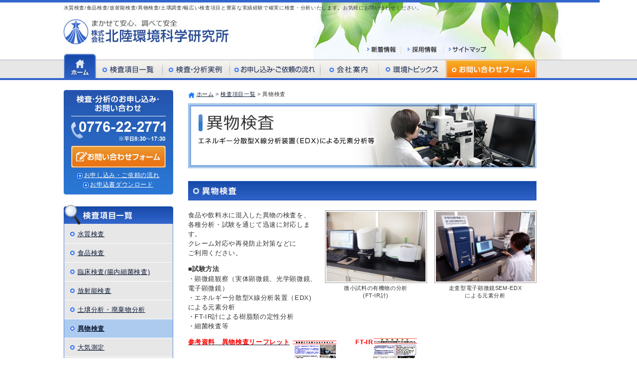

--- FILE ---
content_type: text/html
request_url: https://www.hokukanken.jp/inspection/material/material.html
body_size: 20095
content:
<!DOCTYPE html PUBLIC "-//W3C//DTD XHTML 1.0 Strict//EN" "http://www.w3.org/TR/xhtml1/DTD/xhtml1-strict.dtd">
<html xmlns="http://www.w3.org/1999/xhtml" lang="ja" xml:lang="ja" dir="ltr"><!-- InstanceBegin template="/Templates/default.dwt" codeOutsideHTMLIsLocked="false" -->
<head>
<meta http-equiv="content-type" content="text/html; charset=utf-8" />
<!-- InstanceBeginEditable name="doctitle" -->
<title>異物検査 | 北陸環境科学研究</title>
<!-- InstanceEndEditable -->
<meta http-equiv="content-style-type" content="text/css" />
<meta http-equiv="content-script-type" content="text/javascript" />
<!-- InstanceBeginEditable name="meta" -->
<meta name="keywords" content="飲料水検査,放射能検査,食品残留農薬検査,土壌汚染調査,温泉水の水質検査,異物検査(SEM-EDX)," />
<meta name="description" content="飲料水・食品・土壌・大気・放射能検査等、幅広い検査項目と豊富な実績経験で確実に検査・分析いたします。検査・分析のことならお気軽にお問い合わせください。" />
<!-- InstanceEndEditable -->
<link href="../../index.php" rel="index" />
<link href="../../img/share/favicon.ico" rel="shortcut icon" />
<!-- stylesheet -->
<link href="../../css/import.css" rel="stylesheet" type="text/css" media="all" />
<!-- javascript -->
<script src="../../js/jquery.js" type="text/javascript"></script>
<script src="../../js/yuga.js" type="text/javascript" charset="utf-8"></script>
<script type="text/javascript" src="../../acc/acctag.js"></script>
<!-- InstanceBeginEditable name="head" -->
<!-- InstanceEndEditable -->
<!-- InstanceParam name="itemlist_water" type="text" value="" -->
<!-- InstanceParam name="itemlist_food" type="text" value="" -->
<!-- InstanceParam name="itemlist_clinictest" type="text" value="" -->
<!-- InstanceParam name="itemlist_radioactivity" type="text" value="" -->
<!-- InstanceParam name="itemlist_soil" type="text" value="" -->
<!-- InstanceParam name="itemlist_material" type="text" value="current" -->
<!-- InstanceParam name="itemlist_air" type="text" value="" -->
<!-- InstanceParam name="itemlist_dioxin" type="text" value="" -->
<!-- InstanceParam name="itemlist_noise" type="text" value="" -->
<!-- InstanceParam name="itemlist_natural" type="text" value="" -->
<!-- InstanceParam name="itemlist_work" type="text" value="" -->
<!-- InstanceParam name="gNavimg_anlsys" type="text" value="../../img/header/headnavi_anlsys.jpg" -->
<!-- InstanceParam name="gNavimg_example" type="text" value="../../img/header/headnavi_example.jpg" -->
<!-- InstanceParam name="gNavimg_company" type="text" value="../../img/header/headnavi_company.jpg" -->
<!-- InstanceParam name="gNavimg_guide" type="text" value="../../img/header/headnavi_guide.jpg" -->
<!-- InstanceParam name="gNavimg_topics" type="text" value="../../img/header/headnavi_topics.jpg" -->
<!-- InstanceParam name="gNavimg_orderfotm" type="text" value="../../img/header/headnavi_form.jpg" -->
<!-- InstanceParam name="charset" type="text" value="text/html; charset=utf-8" -->
<!-- InstanceParam name="body" type="text" value="default" -->
</head>

<body id="kankyokagaku" class="default">

<div id="page">

<span class="navSkip"><a href="#main" tabindex="1" title="本文へジャンプ"><img src="../../img/share/skip.gif" alt="本文へジャンプ" width="1" height="1" /></a></span>



<div id="header">

<h1>水質検査/食品検査/放射能検査/異物検査/土壌調査/幅広い検査項目と豊富な実績経験で確実に検査・分析いたします。お気軽にお問い合わせください。</h1>
<div class="logotitle"><a href="/"><img src="../../img/header/logotitle.jpg" alt="北陸環境科学研究所" /></a></div>


<ul id="helpNav">
  <li><a href="../../news/news_list.php"><img src="../../img/header/func_navi_news.jpg" alt="新着情報" /></a></li>
  <li><a href="../../recruit/recruit_top.html"><img src="../../img/header/func_navi_recruit.jpg" alt="採用情報" /></a></li>
  <li><a href="../../guide/sitemap.html"><img src="../../img/header/func_navi_sitemap.jpg" alt="サイトマップ" /></a></li>
</ul>

<ul id="gNav">
  <li><a href="../../"><img src="../../img/header/headnavi_home.jpg" alt="ホーム" /></a></li>
  <li><a href="../inspection_top.html"><img src="../../img/header/headnavi_anlsys.jpg" alt="検査項目一覧" /></a></li>
  <li><a href="../../example/example.html"><img src="../../img/header/headnavi_example.jpg" alt="検査・分析実例" /></a></li>
  <li><a href="../../guide/guide.html"><img src="../../img/header/headnavi_guide.jpg" alt="お申込・ご依頼の流れ" /></a></li>
  <li><a href="../../company/company.html"><img src="../../img/header/headnavi_company.jpg" alt="会社案内" /></a></li>
  <li><a href="../../topics/topics_top.html"><img src="../../img/header/headnavi_topics.jpg" alt="環境トピックス" /></a></li>
  <li><a href="../../contact/contact.html"><img src="../../img/header/headnavi_form.jpg" alt="お問い合わせフォーム" /></a></li>
</ul>

<!-- / #header --></div>

<!-- InstanceBeginEditable name="topmessage" -->
<!-- InstanceEndEditable -->

<div id="contents">

<div id="main">
<!-- InstanceBeginEditable name="maincnts" -->

<div id="breadcrumb">
	<p><a href="../../">ホーム</a>&nbsp;&gt;&nbsp;<a href="../inspection_top.html" >検査項目一覧</a>&nbsp;&gt;&nbsp;異物検査</p>
</div>

<div class="pagetitleblock">
	<h2 class="pagetitle"><img src="../../img/contents/inspection/material/pagetitle_material.jpg" alt="異物検査" /></h2>
</div>


<div class="prg">
	<div class="section">
  	<h3><img src="../../img/contents/inspection/material/maintitle_chemistry04.jpg" alt="異物検査" /></h3>
    <div class="imgR">
    <img src="../../img/contents/inspection/material/photo_chemistry04-02.jpg" alt="走査型電子顕微鏡SEM-EDX" width="199" height="140" class="photo" />
    <span>走査型電子顕微鏡SEM-EDX<br />
    による元素分析</span>
    </div>
    <div class="imgR">
    <img src="../../img/contents/inspection/material/FT-IR2.jpg" alt="微小試料の有機物の分析" width="199" height="140" class="photo" />
    <span>微小試料の有機物の分析<br />
    (FT-IR計)</span>
    </div>
  	<p>
    食品や飲料水に混入した異物の検査を、<br />
    各種分析・試験を通じて迅速に対応します。<br />
		クレーム対応や再発防止対策などに<br />
		ご利用ください。 </p>
    <h4>■試験方法</h4>
    <p>
    ・顕微鏡観察（実体顕微鏡、光学顕微鏡、電子顕微鏡）<br />
		・エネルギー分散型X線分析装置（EDX)による元素分析<br />
		・FT-IR計による樹脂類の定性分析<br />
		・細菌検査等
    </p>
    
     <h4><a href="../../img/contents/inspection/material/pdf/contamination_inspection.pdf" target="_blank" ><span style="color:#ff0000">参考資料　異物検査リーフレット</span><img src="../../img/common/contamination_inspection.gif" alt="異物検査リーフレット" /></a>
     　　<a href="../../img/contents/inspection/material/pdf/FT-IR2.pdf" target="_blank" style="text-decoration: none;" ><span style="color:#ff0000">FT-IR</span><img src="../../img/common/FT-IR2.gif" alt="FT-IR" /></a></h4>
	
  </div><!-- /.section -->

	<div class="section">
		<h4 class="title01">検査概要(検査例)</h4>
    
    <table width="100%" class="default vertical">
      <thead>
      <tr>
    	  <th style="width:60px">検査実例</th>
    	  <th style="width:40px">試験方法</th>
    	  <th style="auto">結果例</th>
  	  </tr>
      </thead>
      <tbody>
    	<tr>
    	  <td>食品に混入していた<br />
    	    銀白色針状物</td>
      	<td>SEM-EDX</td>
        <td>・主成分元素として鉄、次いでクロム、その他ニッケルが検出<br />
          　⇒オーステナイト系ステンレス鋼（三角コーナーやザル等の金網等）と推察 </td>
      </tr>
    	<tr>
    	  <td>食品に混入していた<br />
    	    微小片</td>
      	<td>SEM-EDX</td>
        <td>・主成分元素として炭素及びケイ素、その他ナトリウム、カルシウム、アルミニウムが検出<br />
          　⇒ガラス片（ソーダ石灰シリカガラス）と推察</td>
      </tr>
    	<tr>
    	  <td>食品に混入していた<br />
    	    微小片</td>
      	<td>SEM-EDX<br />燃焼試験<br />FT-IR</td>
        <td>・主成分元素として炭素が検出<br />
          ・火炎により燃焼を示し刺激臭を確認<br />
          ・FT-IRによるポリマーの定性分析を実施<br />
          　⇒ポリスチレンと推察 </td>
      </tr>
    	<tr>
    	  <td>食品に混入していた<br />
    	    銀白色片</td>
      	<td>SEM-EDX</td>
        <td>・主成分元素として銀、次いでパラジウムが検出<br />
          　⇒歯の詰め物と推察</td>
      </tr>
    	<tr>
    	  <td>食品に混入していた<br />
    	    白色針状物</td>
      	<td>SEM-EDX</td>
        <td>・主成分元素としてカルシウム、次いでリンが検出<br />
          　⇒魚などの骨と推察</td>
      </tr>
    	<tr>
    	  <td>食品に混入していた<br />
    	    乳白色片</td>
      	<td>SEM-EDX</td>
        <td>・主成分元素としてカルシウム、次いでリンが検出<br />
          　⇒歯と推察</td>
      </tr>
    	<tr>
    	  <td>食品に混入していた<br />
    	    繊維状物質</td>
      	<td>燃焼試験<br />サフラニン染色</td>
        <td>・火炎により燃焼を示し、刺激臭については確認されず<br />
          ・サフラニンで赤く染色し、顕微鏡観察により細胞壁を確認<br />
　⇒植物片（茎の一部）と推察 </td>
      </tr>
    	<tr>
    	  <td>食品に混入していた<br />
    	    繊維状物質</td>
      	<td>サフラニン染色<br />燃焼試験<br />FT-IR</td>
        <td>・サフラニンで赤く染色したが、細胞は確認されず<br />
          ・火炎により燃焼を示し刺激臭を確<br />
・FT-IRによるポリマーの定性分析を実施<br />
　⇒ポリエチレン繊維と推察 </td>
      </tr>
    	<tr>
    	  <td>配管堆積物</td>
      	<td>SEM-EDX</td>
        <td>・主成分元素として酸素、次いでカルシウムが検出<br />
          　⇒炭酸カルシウムを主成分するスケールと推察</td>
      </tr>
    	<tr>
    	  <td>水道水中の<br />
    	    浮遊物質</td>
      	<td>SEM-EDX</td>
        <td>・主成分元素として酸素、次いで鉄が検出<br />
          　⇒酸化鉄と推察</td>
      </tr>
    	<tr>
    	  <td>水道水中の<br />
    	    黒褐色沈殿物</td>
      	<td>SEM-EDX</td>
        <td>・主成分元素として酸素及びマンガン、次いで鉄が検出<br />
          　⇒酸化マンガンと酸化鉄と推察</td>
      </tr>
    	<tr>
    	  <td>ガラスポット中の<br />
    	    針状の浮遊物質</td>
      	<td>SEM-EDX</td>
        <td>・主成分元素としてケイ素、次いでマグネシウムが検出<br />
          　⇒フレークス現象（ケイ酸マグネシウム）と推察</td>
      </tr>
      </tbody>
    </table>
    <p class="nom">※検査料金、納期等の詳細についてはお問い合わせ下さい。</p>
  </div><!-- /.section -->

</div><!-- /.prg --><!-- #BeginLibraryItem "/Library/contact.lbi" -->

<div class="prg application">
  	<h3><img src="../../img/contents/inspection/maintitle_appllication.jpg" alt="検査のお申込みについて" /></h3>
		<p>
    当ウェブサイトより<a href="../../contact/contact.html" class="link05">Webお問い合わせフォーム</a>にご記入の上、ご送信いただくか、<br />もしくはお電話（0776-22-2771）、メールアドレス<a href="mailto:&#105;&#110;&#102;o&#64;&#104;ok&#117;&#107;a&#110;&#107;en&#46;&#106;p" class="link05">&#105;&#110;&#102;o&#64;&#104;ok&#117;&#107;a&#110;&#107;en&#46;&#106;p</a>よりご連絡ください。<br />
ご依頼の内容に基づいて改めて検査手数料、納期などをお見積りいたします。<br />
<span class="mark">※お見積り以外にも、検査の依頼の有無に関わらず、ご質問も受け付けております。<br />
どうぞお気軽にお問い合わせください。</span>　<a href="../../guide/guide.html" class="link03">申込み・ご依頼の流れはこちら</a>
  </p>
  
  <div class="box02">
  
    <div class="section">
      <h5>当ウェブサイトより問い合わせる</h5>
        <p>下記ボタンよりお問い合わせフォームにご記入の上、ご送信ください。</p>
        <div class="btn"><a href="../../contact/contact.html"><img src="../../img/common/btn_appilication.jpg" alt="Webお申込みフォーム" /></a></div>
    </div>
    <!-- /.section -->

    <div class="section">
      <h5>メールで問い合わせる</h5>
        <p>メールにお申込み・お問い合わせ内容とご連絡先をご記入の上、下記アドレスまでご送信ください。</p>
        <div class="btn"><a href="mailto:&#105;&#110;&#102;o&#64;&#104;ok&#117;&#107;a&#110;&#107;en&#46;&#106;p"><img src="../../img/common/pict_mail.jpg" alt="&#105;&#110;&#102;o&#64;&#104;ok&#117;&#107;a&#110;&#107;en&#46;&#106;p" /></a></div>
    </div><!-- /.section -->

    <div class="section">    
      <h5>電話で問い合わせる</h5>
        <p>お申込み・お問い合わせ内容とご連絡先をお手元におまとめの上、お電話ください。</p>
        <div class="btn"><img src="../../img/common/pict_tell.jpg" alt="検査・分析のお問い合わせ：0776-22-2771" /></div>
    </div><!-- /.section -->

  </div><!-- /.box02 -->

</div><!-- /.prg -->
<!-- #EndLibraryItem --><!-- InstanceEndEditable -->
<!-- / #main --></div>

<div id="sub">

<dl class="form">
<dt><img src="../../img/sidemenu/sub_form_title.jpg" alt="検査・分析のお申込み・お問い合わせ" /></dt>
<dd><img src="../../img/sidemenu/sub_form_tel.jpg" alt="0776-22-2771" /></dd>
<dd><a href="../../contact/contact.html"><img src="../../img/sidemenu/sub_form_btn.jpg" alt="Webお申込みフォーム" class="imgLink" /></a></dd>
<dd>
	<a href="../../guide/guide.html" class="link01">お申し込み・ご依頼の流れ</a><br />
	<a href="../../orderform/popup_orderform.html" onclick="window.open(this.href, 'new', 'scrollbars=1,resizable=0,width=580,height=640'); return false;" class="link01">お申込書ダウンロード</a>
</dd>
</dl>

<dl class="analysis_menu">
	<dt><a href="../inspection_top.html"><img src="../../img/sidemenu/sub_anlsys_title.jpg" alt="検査項目一覧" /></a></dt>
	<dd><a href="../water/water_top.html" class="" >水質検査</a></dd>
  <!-- InstanceBeginEditable name="itemlist_water" --><!-- InstanceEndEditable -->
	<dd><a href="../food/food_top.html" class="" >食品検査</a></dd>
  <!-- InstanceBeginEditable name="itemlist_food" --><!-- InstanceEndEditable -->
	<dd><a href="../clinicaltest/clinicaltest.html" class="" >臨床検査(腸内細菌検査)</a></dd>
	<dd><a href="../radioactivity/radioactivity_top.html" class="" >放射能検査</a></dd>
  <!-- InstanceBeginEditable name="itemlist_radioactivity" --><!-- InstanceEndEditable -->
	<dd><a href="../soil/soil_top.html" class="" >土壌分析・廃棄物分析</a></dd>
  <!-- InstanceBeginEditable name="itemlist_soil" --><!-- InstanceEndEditable -->
	<dd><a href="material.html" class="current" >異物検査</a></dd>
  <!-- InstanceBeginEditable name="itemlist_material" --><!-- InstanceEndEditable -->
	<dd><a href="../air/air_top.html" class="" >大気測定</a></dd>
  <!-- InstanceBeginEditable name="itemlist_air" --><!-- InstanceEndEditable -->
	<dd><a href="../dioxin/dioxin.html" class="" >ダイオキシン類分析</a></dd>
  <!-- InstanceBeginEditable name="itemlist_dioxin" --><!-- InstanceEndEditable -->
	<dd><a href="../work/work_top.html" class="">作業環境測定・室内環境測定</a></dd>
  <!-- InstanceBeginEditable name="itemlist_work" --><!-- InstanceEndEditable -->
	<dd><a href="../noise/noise_top.html" class="" >騒音・振動測定</a></dd>
  <!-- InstanceBeginEditable name="itemlist_noise" --><!-- InstanceEndEditable -->
	<dd class="end"><a href="../nature/nature_top.html" class="" >自然環境調査・生物の同定分析</a></dd>
  <!-- InstanceBeginEditable name="itemlist_natural" --><!-- InstanceEndEditable -->
</dl>

<ul class="submenu01 imgLink">
	<li><a href="../../example/example.html"><img src="../../img/sidemenu/sub_menu_example.jpg" alt="検査・分析実例" /></a></li>
	<li><a href="../../guide/guide.html"><img src="../../img/sidemenu/sub_menu_guide.jpg" alt="お申し込み・ご依頼の流れ" /></a></li>
	<li><a href="../../company/company.html"><img src="../../img/sidemenu/sub_menu_company.jpg" alt="会社案内" /></a></li>
	<li><a href="../../topics/topics_top.html"><img src="../../img/sidemenu/sub_menu_topics.jpg" alt="環境トピックス" /></a></li>
	<li class="end"><a href="../../recruit/recruit_top.html"><img src="../../img/sidemenu/sub_menu_recruit.jpg" alt="採用情報" /></a></li>
</ul>

<ul class="banner imgLink">
	<li class="end"><a href="https://www.hokukanken.jp/members/default.htm" target="_blank"><img src="../../img/sidemenu/banner_waterproject.jpg" alt="水道事業体様用サイト" /></a></li>
</ul>

<ul class="banner imgLink">
	<li><a href="https://www.hokukanken.jp/staffblog2/" target="_blank"><img src="../../img/sidemenu/banner_staffblog.jpg" alt="スタッフ日誌" /><br /><span>北陸環境科学研究所スタッフブログ</span></a></li>
	<li><a href="../../topics/word_list.php"><img src="../../img/sidemenu/banner_words.jpg" alt="環境用語集" /><br /><span>法令や検査に欠かせない用語一覧</span></a></li>
	<li class="end"><a href="../../topics/prtw/potw01.html"><img src="../../img/sidemenu/banner_potw.jpg" alt="水・飲料水のはなし" /><br />
	  <span>水・飲料水の検査項目の見方について</span></a></li>
</ul>

<ul class="submenu02">
<li><a href="../../guide/privacy.html">個人情報の保護について</a></li>
<li><a href="../../guide/sitemap.html">サイトマップ</a></li>
</ul>



<!-- / #sub --></div>

<p class="pageTop"><a href="#page" title="このページの先頭へ">ページトップへ</a></p>

<!-- / #contents --></div>
<!-- / #page --></div>


<div id="footer">
<div id="footer_wrap">

<div id="address">
<p class="title">株式会社北陸環境科学研究所</p>
<p>
〒910-0026 福井県福井市光陽4丁目4-27<br />
TEL:0776-22-2771　FAX：0776-22-1701<br />
<a href="mailto:&#105;&#110;&#102;o&#64;&#104;ok&#117;&#107;a&#110;&#107;en&#46;&#106;p" class="mail">&#105;&#110;&#102;o&#64;&#104;ok&#117;&#107;a&#110;&#107;en&#46;&#106;p</a>　<a href="../../company/company.html" class="link03">会社案内</a>　<a href="../../recruit/recruit_top.html" class="link03">採用情報</a>　<a href="../../guide/pdf/gyomuitakuyakkan.pdf" target="_blank" class="link03">業務委託約款</a>
</p>
<p>
■金沢営業所<br />
〒921-8801&nbsp;野々市市御経塚1丁目55&nbsp;&nbsp;TEL:076-246-8778&nbsp;FAX:076-246-8775
</p>
</div>

<ul class="banner">
	<li><img src="../../img/sidemenu/banner_licence.jpg" alt="ISO9001認定取得・水道GLP認定" /></a></li>
  <li class="imgLink"><a href="https://www.hokukanken.jp/news/news_article.php?eid=00035" target="_blank"><img src="../../img/sidemenu/banner_kyoutei-1.jpg" alt="災害時相互支援協定締結" width="234" height="30" /></a></li>
  <li class="end imgLink"><a href="http://www.hokukouken.or.jp/" target="_blank"><img src="../../img/sidemenu/banner_hokukouken.jpg" alt="北陸公衆衛生研究所" /></a></li>
</ul>


<p class="copy">&copy;北陸環境科学研究所 All Rights Reserved.</p>
<!-- / #footer_wrap --></div>
<!-- / #footer --></div>



</body>
<!-- InstanceEnd --></html>

--- FILE ---
content_type: text/css
request_url: https://www.hokukanken.jp/css/import.css
body_size: 655
content:
@charset "utf-8";

/* -----------------------------------------------------------
CSS Information

 File name:      import.css
 Author:         kankyokagaku
 Style Info:     各CSSファイル読み込み用
----------------------------------------------------------- */

/* default Style - デフォルトのスタイル調整 基本リンクカラー設定
----------------------------------------------------------- */
@import url("default.css");


/* all Style
----------------------------------------------------------- */
@import url("style.css");


/* print
----------------------------------------------------------- */
@import url("print.css");



--- FILE ---
content_type: text/css
request_url: https://www.hokukanken.jp/css/default.css
body_size: 1692
content:
@charset "utf-8";

/* -----------------------------------------------------------
CSS Information

 File name:      default.css
 Author:         kankyokagaku
 Style Info:     デフォルトのスタイルのリセット及び基本設定
----------------------------------------------------------- */

/*----------------------------------------------------
	Reset
----------------------------------------------------*/

html {
	overflow-y: scroll;
}

body,div,dl,dt,dd,ul,ol,li,h1,h2,h3,h4,h5,h6,pre,form,fieldset,input,textarea,p,blockquote,th,td {
	margin: 0;
	padding: 0;
}

address,caption,cite,code,dfn,em,strong,th,var {
	font-style: normal;
}

table {
	border-collapse: collapse;
	border-spacing: 0;
}

caption,th {
	text-align: left;
}

q:before,q:after {
	content: '';
}

object,
embed {
	vertical-align: top;
}

hr,legend {
	display: none;
}

h1,h2,h3,h4,h5,h6 {
	font-size: 100%;
}

img,abbr,acronym,fieldset {
	border: 0;
}

li {
	list-style-type: none;
}

p {
	margin-bottom: 1em;
}


/*----------------------------------------------------
	Base
----------------------------------------------------*/

body {
	background-color: #FFF;
	color: #333;
	font-size: 13px;
	letter-spacing:0.05em;
	font-family:'Lucida Grande','Hiragino Kaku Gothic ProN', Meiryo, sans-serif;
	line-height: 1.6;
	text-align: center;
}

* + html body {
	font-family: "メイリオ","Meiryo";
}


/*----------------------------------------------------
	Link
----------------------------------------------------*/
a{
	color:#0F1C37;
}

a:link {
	text-decoration: underline;
}

a:visited {
	text-decoration: none;
}

a:hover {
	text-decoration: none;
	color:#ff3300;
}

a:active {
	text-decoration: none;
}


--- FILE ---
content_type: text/css
request_url: https://www.hokukanken.jp/css/style.css
body_size: 18801
content:
@charset "utf-8";

/* -----------------------------------------------------------
CSS Information

 File name:      style.css
 Author:         kankyokagaku
 Style Info:     デフォルトとプリント指定以外全て
----------------------------------------------------------- */

/*----------------------------------------------------
	汎用class
----------------------------------------------------*/

/*-- image --*/
.imgR {
	float: right;
	margin: 0 0 15px 15px;
	text-align:center;
}

.imgL {
	float: left;
	margin: 0 15px 15px 0;
}

.imgR img , .imgL img {
	margin-bottom:3px;
}

.imgR span , .imgL span {
	display:block;
	font-size:11px;
	text-align:center;
	line-height:1.4em;
}

.imgend{margin:auto 0;}

/*-- button --*/
.btn {
	text-align: center;
}

/*clearFix*/
#contents:after {
	content: ".";
	display: block;
	visibility: hidden;
	height: 0.1px;
	font-size: 0.1em;
	line-height: 0;
	clear: both;
}

.mark{
	color:#ff0000;
	font-weight:bold;
}

em{
	color:#ff0000;
}

.photo{
	padding:2px;
	border:1px solid #999;	
}

.nom{
	margin-bottom:0 !important;
}

.border{
	border-bottom:1px solid #ccc;
}

.mrg{
	margin-bottom:1em;
}


ul.list li{
	margin-bottom:10px;
}

ul.list02{
	margin:0 0 10px 10px;
}

ul.list02 li{
}

#main p.title{
	font-weight:bold;
	font-size:115%;
	margin-bottom:10px;
	line-height:1.4em;
	color:#265bbb;
}

#main p.title02{
	font-weight:bold;
	font-size:110%;
	margin-bottom:5px;
	line-height:1.4em;
	color:#265bbb;
}

/*-- link --*/
.link01{
	background: url(../img/common/icon_link01.jpg) no-repeat left 0.4em;
	padding-left:14px;
	display:inline-block;
	color:#fff;
	line-height:1.6em;
}

.link02{
	background: url(../img/common/icon_link02.jpg) no-repeat left 0.5em;
	padding-left:15px;
	display:inline-block;
}

.link03{
	background: url(../img/common/icon_link03.jpg) no-repeat left 0.5em;
	padding-left:12px;
	display:;
}

.link04{
	background: url(../img/common/icon_link04.jpg) no-repeat left 0.5em;
	padding-left:15px;
	display:inline-block;
}

.link05{
	background: url(../img/common/icon_link05.jpg) no-repeat 3px 0.5em;
	padding-left:12px;
	display:inline-block;
}




/*----------------------------------------------------
	body (default設定を上書き)
----------------------------------------------------*/

body {
	border-top:5px solid #3366CC;
	background:  url(../img/header/headnavi_bg.jpg) repeat-x 0px 106px;
	width:1205px;
}


/*----------------------------------------------------
	.navSkip (Navigation Skip)
----------------------------------------------------*/

span.navSkip {
	position: absolute;
	top: 0;
	left: 0;
}


/*----------------------------------------------------
	#page
----------------------------------------------------*/
#page {
	margin: 0 auto;
	text-align: left;
	background: url(../img/header/header_top_back.jpg) no-repeat right top;
}

/*----------------------------------------------------
	#header
----------------------------------------------------*/
#header{
	background: url(../img/header/header_bg.jpg) no-repeat right top;
	position: relative;
	width: 950px;
	height: 156px;
	margin:0 auto 20px auto;
	font-size: 1px;
}

#header img {
	vertical-align: top;
	font-size: small;
}

#header h1 {
	margin-bottom: 15px;
	padding-top: 3px;
	font-weight:normal;
	font-size:10px;
}

#header .logotitle {
	width: 331px;
	margin-bottom: 10px;
}

#header #helpNav {
	position:absolute;
	top:87px;
	right:100px;
	font-size: x-small;
	z-index:9999;
}

#header #helpNav li {
	display: inline;
}

#header #helpNav li + li {
}


/*----------------------------------------------------
	#gNav
----------------------------------------------------*/
#gNav {
	width: 950px;
	position:absolute;
	left:0;
	bottom:0;
}

#gNav li {
	float: left;
}

/*----------------------------------------------------
	#contents
----------------------------------------------------*/

#contents {
	width: 950px;
	margin: 0 auto;
	text-align:left;
}

#contents .pageTop {
	clear: both;
	text-align: right;
}

#contents .pageTop a{
	background:url(../img/common/icon_pagetop.jpg) no-repeat left 0.5em;
	padding-left:15px;
	font-size:12px;
}

.prg + .pageTop{
	margin-bottom:4em;
	border-top:1px solid #ccc;
	padding-top:7px;
}

/*----------------------------------------------------
	#main
----------------------------------------------------*/

#main {
	float: right;
	width: 700px;
}

#main img{
	vertical-align:top;
}	

#main p{
	line-height:1.5em;
	font-size:13px;
}

/*-- breadcrumb --*/
#main #breadcrumb{
	background:url(../img/common/icon_home.jpg) no-repeat left 0.3em;
	padding-left:17px;
}

#main #breadcrumb p{
	font-size:11px;
}

/*-- pagetitle --*/
.pagetitleblock{
	margin-bottom:2em;
}

#main .pagetitleblock p{
	line-height:1.6em;
}


.pagetitle + .box01{
	margin-top:15px;
}


#main .prg{
	overflow:auto;
	zoom:1;
	margin-bottom:2em;
}

#main .section{
	overflow:hidden;
	zoom:1;
	margin-bottom:1.7em;
}

/*-- summary --*/
#main h2{
	margin-bottom:8px;
}

#main h3{
	margin-bottom:1.5em;
}

#main h3.txt{
	background:#3366CC;
  color:#fff;
	letter-spacing:0.1em;
	padding:7px 5px 4px 10px;
	font-size:110%;
}


#main h4.title01{
	background:#ADCBEF url(../img/common/icon_link02.jpg) no-repeat 10px 0.9em;
	letter-spacing:0.1em;
	margin-bottom:1em;
	padding:7px 5px 4px 25px;
	font-size:14px;
}

#main h4.title02{
	background:#ADCBEF none no-repeat 10px 0.9em;
	letter-spacing:0.1em;
	margin-bottom:1em;
	padding:5px 5px 2px 8px;
	font-size:14px;
}

#main h4.title03{
	background:url(../img/common/subtitle_bg.jpg) no-repeat left 0.2em;
	padding:0 0 0 13px;
	font-size:16px;
	margin-bottom:0.8em;
}

#main h5{
	background:url(../img/common/subtitle_bg.jpg) no-repeat left 0.2em;
	border-bottom:1px dotted #999;
	padding:0 0 0 13px;
	font-size:14px;
	margin-bottom:0.8em;
	text-align:left;
	letter-spacing:0.1em;
}

#main h5.title02{
	background:#ADCBEF;
	border-bottom:1px dotted #999;
	padding:5px 10px 0px 5px;
	font-size:14px;
	display:inline-table;
}


/*-- box --*/
#main .box01{
	border:6px solid #E7E7E7;
	background:#F2F2F2;
	padding:15px;
	overflow:auto;
	zoom:1;
}

#main .box01{
	border:6px solid #ADCBEF;
	background:#ECF4FE;
	padding:15px;
	overflow:auto;
	zoom:1;
}

#main .box02{
	border:4px solid #ADCBEF;
	background:#ECF4FE;
	padding:15px;
	overflow:auto;
	zoom:1;
}

#main .box03{
	border:2px solid #adcbef;
	background:#ECF4FE;
	padding:15px;
	overflow:auto;
	zoom:1;
}

/*-- anchor list --*/
ul.anchor_list{
	overflow:auto;
	zoom:1;
}

ul.anchor_list li{
	background:url(../img/common/icon_link03.jpg) no-repeat left 0.4em;
	float:left;
	padding-left:13px;
	margin:0 20px 5px 0;
}

ul.anchor_list li.end{
	margin-right:0;
}

ul.anchor_list li a.active{
	font-weight:bold;
}

.box01 > ul.anchor_list{
	margin-bottom:-5px;
}

/*-- pdflist --*/
ul.pdflist{
	overflow:auto;
	zoom:1;
}

ul.pdflist li{
	float:left;
	width:200px;
	margin-right:28px;
	text-align:center;
}

ul.pdflist li.end{
	margin-right:0px;
}

ul.pdflist li span{
	display:block;
}

/*-- table --*/
table.default{
	border:1px solid #999;
	margin-bottom:5px;
}

table.default caption {
	font-weight:bold;
	font-size:14px;
	margin-bottom:5px;
}


table.default thead th{
	border-right:1px solid #A6B1C4;
	border-bottom:2px solid #999;
	background:#e7e7e7;
	width:100px;
	vertical-align:top;
	padding:9px 10px;
	letter-spacing:0.1em;
	font-size:14px;
}

table.default td{
	border-bottom:1px solid #999;
	vertical-align:top;
	padding:9px 10px;
}

table.vertical th{
	width:auto;
	padding:5px;
	text-align:center;
}

table.vertical td{
	border-right:1px solid #A6B1C4;
}

table.default tbody th{
	background:#F2F2F2;
	border-right:1px solid #A6B1C4;
	border-bottom:1px solid #A6B1C4;
	letter-spacing:0.2em;
	text-align:center;
	font-size:14px;
	padding:9px 10px;
}


table.default td.pdfbox{
	text-align:center;
	font-size:11px;
	vertical-align:middle;
}

table.default td.pdfbox span{
	display:block;
	margin-bttom:5px;
}

table.default td.pdfbox img{
	width:70px;
	height:auto;
}


/*----------------------------------------------------
	inspection page contents
----------------------------------------------------*/


/*-- menuitemlist --*/
dl.menuitemlist {
	overflow:hidden;
}

dl.menuitemlist dt{
	margin-bottom:20px;
}

dl.menuitemlist dt.hr{
	border-bottom:1px solid #ccc;
	clear:both;
}


dl.menuitemlist dd ul li{
	float:left;
	text-align:center;
	width:340px;
	padding-bottom:20px;
}

dl.menuitemlist dd ul li.end{
	margin-left:20px;
}

dl.menuitemlist dd ul li span{
	display:block;
	font-size:12px;
}


/*-- menuitemlist_top --*/

dl.menuitemlist dl dt{
	width:240px;
	float:left;
	clear:both;
}


dl.menuitemlist dl dd{
	margin:0 0 30px 260px;
	min-height:90px;
}

#main dl.menuitemlist h4.title03 {
	margin-bottom:5px;
}


/*-- application --*/

#main .application{
	margin-top:3em;
}

#main .application h3{
	margin-bottom:1em;
}

#main .application p{
}

/*----------------------------------------------------
	guide page contents
----------------------------------------------------*/
.arrow{
	text-align:center;
	margin-bottom:2em;
}

.arrow img{
	vertical-align:middle;
}

/*----------------------------------------------------
	orderform page contents
----------------------------------------------------*/
table.order th{
	width:160px;
}


/*----------------------------------------------------
	form page contents
----------------------------------------------------*/
table.form th{
	width:140px;
	letter-spacing:0.1em !important;
	font-size:13px !important;
}

table.form em{
	color:#ff0000;
}

input.clear , input.submit{
	padding:10px 10px;
	font-weight:bold;
}


/*----------------------------------------------------
	newslist page contents
----------------------------------------------------*/

/*-- listpage --*/

#main ul.newslist h4{
	background:url(../img/common/newstitle_bg.jpg) no-repeat 3px 0;
	border-bottom:1px solid #265BBB;
	padding:1px 0 7px 15px;
	margin-bottom:1em;
}

#main ul.newslist h4 span{
	font-size:13px;
	color:#666;
}

ul.newslist{
	margin-bottom:1.5em;
}

ul.newslist li{
	overflow:auto;
	zoom:1;
	border-bottom:1px dotted #999;
	margin-bottom:1.5em;
	padding-bottom:0.5em;
}

ul.newslist li h4.title03 span.date{
	padding-left:5px;
}

ul.newslist li h4.title03 img{
	padding:10px 0 0 5px;
}


#main ul.newslist li p{
	line-height:1.6em;
}

/*-- article page --*/

#main h3.newstitle{
	background:url(../img/common/newstitle_bg.jpg) no-repeat 3px 0.2em;
	border-bottom:1px solid #265BBB;
	padding:3px 0 5px 15px;
	font-size:18px;
	margin-bottom:1.2em;
}

h3.newstitle span{
	font-size:14px;
	color:#666;
	padding-left:5px;
}

h3.newstitle img{
	padding:10px 0 0 5px;
}

#main p.newstext{
	font-size:14px;
	margin-bottom:2em;
}

/*-- navi --*/
.navi ul{
	list-style:none;
	font-size:12px;
	padding:8px 10px 5px 10px;
	border:1px solid #ccc;
	overflow:hidden;
	width:678px;
	height:20px;
	position:relative;
}

.navi ul li.current{
	position:absolute;
	width:100%;
	text-align:center;
}

.navi ul li.next{
	position:absolute;
	right:10px;
	background: url("../img/common/icon_link03.jpg") left 0.5em no-repeat;
	padding-left:13px;
}

.navi ul li.pre{
	position:absolute;
	left:10px;
	background: url("../img/common/icon_link03.jpg") left 0.5em no-repeat;
	padding-left:13px;
	z-index:9999;
}

/*----------------------------------------------------
	wordlist page contents
----------------------------------------------------*/
ul.word_list{
	margin:0 10px 2em 10px;
}

ul.word_list li{
	padding:0 0 0px 0;
	margin-bottom:40px;
	border-bottom:1px dotted #ccc;
}

#main ul.word_list li h5{
	margin-bottom:5px;
}

#main ul.word_list li p{
	margin-bottom:5px;
}


/*----------------------------------------------------
	sitemap contents
----------------------------------------------------*/
.col_left{
	float:left;
	width:340px;
	margin-right:20px;
}

.col_right{
	float:right;
	width:340px;
}

.sitemap ul.sub{
	margin-bottom:20px;
	padding-left:15px;
}

.sitemap ul.sub li{
	margin-bottom:5px;
}

.sitemap #main h5{
	margin-bottom:8px;
}

.sitemap #main h5 +  h5{
	margin-top:15px;
}

/*----------------------------------------------------
	toppage contents
----------------------------------------------------*/

#topmessage{
	margin:0 auto 20px auto !important;
}	

/*-- pickup --*/
.pickup{
	border:1px solid #5284E3;
	background:#EBF3FE;
	padding:15px 15px 5px 15px;
	overflow:auto;
	zoom:1;
	margin-bottom:25px;
}

.pickup h2{
	margin-bottom:5px;
}

.pickup ul{
	overflow:auto;
	zoom:1;
}

.pickup ul li{
	text-align:center;
	margin-bottom:10px;
	float:left;
}

.pickup ul li span{
	display:block;
	font-size:11px;
}

.pickup ul li img{
	margin-bottom:1px;
}

.pickup ul.col2 li{
	margin-right:12px;
}

.pickup ul.col3 li{
	width:212px;
	margin-right:13px;
}

.pickup ul li.end{
	margin-right:0px;
}

.pickup ul.col1 li.end{
	margin:0 0 0 0;
}

/*-- infoblock --*/
.infoblock{
	overflow:auto;
	zoom:1;
	margin-bottom:25px;
}

.infoblock dl{
	float:left;
	width:342px;
	font-size:12px;
}

.infoblock dl.news , .infoblock dl.words {
	margin-left:16px;
}

.infoblock dd{
	/* border:1px solid #A5B0C4; */
	border:1px solid #3063c8;
	border-top:none;
	min-height:150px;
	overflow:auto;

}

.infoblock dl ul li{
	border-bottom:1px dotted #999;
	padding:5px 10px 5px 20px;
	background:url(../img/common/icon_link03.jpg) no-repeat 0.7em 0.7em;
	line-height:1.6em;
}

.infoblock dl ul li.end{
	border:none;
}

.infoblock dl ul li span.date{
	display:block;
	font-weight:bold;
}

.infoblock dl ul li span.date img{
	padding:5px 0 0 5px;
}


/*-- point --*/
.pointblock{
	margin-bottom:25px;
	background:url(../img/top/point_header.jpg) no-repeat right top;
}

.pointblock .point_wrap{
	padding:25px 15px 15px 15px;
	background:url(../img/top/point_footer.jpg) no-repeat left bottom;
}

.pointblock p.title{
	margin-bottom:20px;
}

.pointblock dl dd{
	padding:10px 0 0 80px;
	margin-top:10px;
}

#main .pointblock dl dd p{
	margin-bottom:0;
	line-height:1.6em;
}

#main .pointblock dl h3{
	font-size:16px;
	margin-bottom:5px;
}

.pointblock dl dd.point1{
	background:url(../img/top/point_pict01.jpg) no-repeat left 10px;
}

.pointblock dl dd.point2{
	background:url(../img/top/point_pict02.jpg) no-repeat left 10px;
}

.pointblock dl dd.point3{
	background:url(../img/top/point_pict03.jpg) no-repeat left 10px;
}



/*----------------------------------------------------
	#sub
----------------------------------------------------*/

#sub {
	float: left;
	width: 220px;
}

#sub dl {
	margin: 0 0 20px 0;
}

#sub dl dt {
	margin-top: 0px;
	font-weight: bold;
}

#sub dl dt img{
	vertical-align:top;
}

/* form */
#sub dl.form {
	background: url(../img/sidemenu/sub_form_bg.jpg) no-repeat left top;
	height:210px;
}

#sub dl.form dd{
	text-align:center;
	font-size:12px;
}

/* analysis_menu */
#sub dl.analysis_menu {
	background: url(../img/sidemenu/sub_anlsys_cnts.jpg) repeat-y center top;
}


#sub dl.analysis_menu dd.end{
	background: url(../img/sidemenu/sub_anlsys_footer.jpg) no-repeat center bottom;
}

#sub dl.analysis_menu dd a{
	display:block;
	margin:0 1px;
	padding:9px 7px 8px 27px ;
	border-bottom:1px solid #fff;
	background: url(../img/common/icon_link02.jpg) no-repeat 12px 1.1em;
	font-size:13px;
}

#sub dl.analysis_menu dd a.current{
	background-color:#ADCBEF;
	font-weight:bold;
}

#sub dl.analysis_menu dd.end a{
	border:none;
}

/* analysis_submenu */
#sub dl.analysis_menu ul{
	background:#fff;
	margin:0 1px;
}

#sub dl.analysis_menu ul li{
	padding:7px 5px 5px 27px;
	border-bottom:1px dotted #999;
}

#sub dl.analysis_menu ul li.end{
	border-bottom:1px solid #ccc;
}

#sub dl.analysis_menu ul li a{
	background: url(../img/common/icon_link05.jpg) no-repeat left 0.5em;
	padding-left:13px;
	display:inline-block;
	font-size:13px;
}

#sub dl.analysis_menu ul li a{ /* IE7~ hack */
	*padding:0px 2px 0px 13px;
}

#sub dl.analysis_menu ul li a.active{
	font-weight:bold;
}

/*-- submenu01 --*/
#sub ul.submenu01{
	border:1px solid #A6B1C4;
	padding:3px;
	margin:0 0 20px 0;
	background:#ECF4FE;
}

#sub ul.submenu01 li + li{
	margin-top:2px;
}

#sub ul li img{
	vertical-align:top;
}

/*-- submenu02 --*/
#sub ul.submenu02{
	margin-bottom:10px;
	font-size:11px;
}

#sub ul.submenu02 li{
	background: url(../img/common/icon_link03.jpg) no-repeat left 0.4em;
	padding-left:15px;
	display:inline-block;
	margin-bottom:5px;
}



/*-- banner_menu --*/
#sub ul.banner{
	margin-bottom:25px;
	text-align:center;
	font-size:12px;
}

#sub ul.banner img{
	margin-bottom:0px;
}

/*-- clearFix --*/
#sub ul.banner:after {
	content: ".";
	display: block;
	visibility: hidden;
	height: 0.1px;
	font-size: 0.1em;
	line-height: 0;
	clear: both;
}


#sub ul.banner li{
	margin-bottom:10px;
}

#sub ul.banner li.end{
	margin-bottom:0px;
}

#sub ul.banner li span{
	background: url(../img/common/icon_link04.jpg) no-repeat left 0.5em;
	padding-left:10px;
	font-size:11px;
}

#sub ul.col2 li{
	float:left;
}



/*----------------------------------------------------
	#footer
----------------------------------------------------*/

#footer {
	background:url(../img/footer/footer_bg.jpg) repeat-x left 1px;
	clear: both;
	border-top:3px solid #3366CC;
	border-bottom:1px solid #3366CC;
}

#footer_wrap {
	position:relative;
	margin:0 auto;
	width:950px;
}


/*-- address --*/
#footer #address{
	padding:15px 0 0 0;
	width:100%;
	display:block;
	text-align:left;
	float:left;
}

#footer #address p{
	line-height:1.4em;
	font-size:12px;
}

#footer #address p.title{
	font-size:16px;
	font-weight:bold;
	margin-bottom:5px;
}

#footer #address .mail{
	background: url(../img/common/icon_mail.jpg) no-repeat left 0.4em;
	padding-left:18px;
}

/*-- footer banner --*/
#footer ul.banner{
	position:absolute;
	top:15px;
	right:0;
	width:250px;
	height:100px;
	font-size:12px;
	z-index:1000;
}

#footer ul.banner li{
	margin-bottom:0px;
}

/*-- contact (no use)--*/
#footer dl.contact{
	position:absolute;
	top:0;
	right:0;
	width:611px;
	height:100px;
	background: url(../img/footer/footer_contact_bg.jpg) no-repeat left top;
	font-size:12px;
	z-index:1000;
}

#footer dl.contact dt{
	padding:13px 15px;
	float:left;
}

#footer dl.contact dd{
	padding:13px 15px 13px 10px;
	width:355px;
	float:left;
	
}


#footer dl.contact dd img.title{
	margin-bottom:7px;
}

#footer dl.contact dd img.btn{
	float:left;
	margin-right:8px;
}

/* hack for IE */
#footer dl.contact dd img.btn{
	margin-right:2px\9; /* IE8~ */
}



p.copy{
	right:0;
	text-align:right;
	margin-bottom:3px;
	font-size:10px;
}

/*-- popup page --*/
body.popup{
	width:100%;  
  background-image: none;
}

body.popup #contents{
  width: 500px;
  margin: 0 auto;
  padding: 21px 0 0 0;
  font-size: 100%;
  background: #fff;
}

body.popup #contents #main{
  float:none;
  width:auto;
}

.privacy_box {
    height: 300px;
    overflow: auto;
    margin: 0 auto 2em auto;
    border: 1px solid #ccc;
    padding:20px 10px;
    font-size: 90%;
}

--- FILE ---
content_type: text/css
request_url: https://www.hokukanken.jp/css/print.css
body_size: 267
content:
@charset "utf-8";

/* -----------------------------------------------------------
CSS Information

 File name:      print.css
 Author:         kankyokagaku
 Style Info:     印刷用
----------------------------------------------------------- */
@media print {



}

